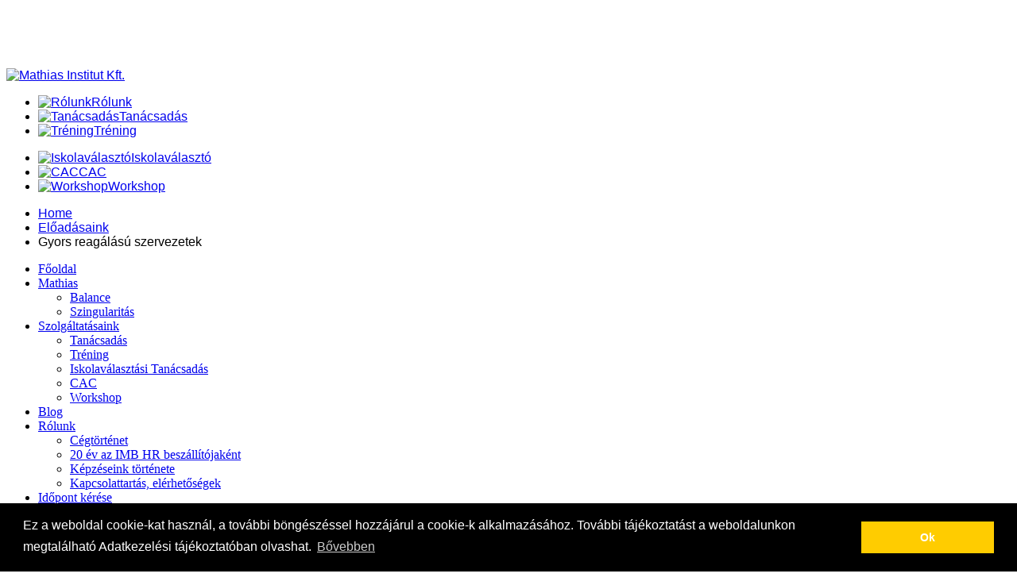

--- FILE ---
content_type: text/html; charset=utf-8
request_url: https://mathias-institut.eu/eloadasaink/item/235-gyors-reagalasu-szervezetek
body_size: 8864
content:


<!DOCTYPE html>
<html prefix="og: http://ogp.me/ns#" lang="en-gb">
<head>
	  <base href="https://mathias-institut.eu/eloadasaink/item/235-gyors-reagalasu-szervezetek" />
  <meta http-equiv="content-type" content="text/html; charset=utf-8" />
  <meta name="keywords" content="felnőtt képzés; nevelési tanácsadás; iskola választás; futurológia; Jövőkutatás; pályaválasztási tanácsadás; előadások; Stressz kezelés; művészet terápia; családterápia; család menedzsment; család management; vezetőképzés; bánásmód lélektan; tréning; prezentációs technika; coaching; Agro-coaching; agrocoaching; precíziós mezőgazdaság; munkakultúra váltás; munkakultúra váltás; gépkezelés; toborzás; kiválasztás; tanácsadás; csapatépítés; life coach; trénerképzés; inspiratív pedagógia;" />
  <meta name="title" content="Gyors reagálású szervezetek" />
  <meta property="og:url" content="https://mathias-institut.eu/eloadasaink/item/235-gyors-reagalasu-szervezetek" />
  <meta property="og:title" content="Mathias Institut Kft. - Gyors reagálású szervezetek" />
  <meta property="og:type" content="article" />
  <meta property="og:image" content="https://mathias-institut.eu/media/k2/items/cache/475699d297afae315ef802312426354e_M.jpg" />
  <meta name="image" content="https://mathias-institut.eu/media/k2/items/cache/475699d297afae315ef802312426354e_M.jpg" />
  <meta property="og:description" content="Az előadásokról érdeklődni a Mathias Institut Kft. elérhetőségein lehet. Cím: Győr, Liszt F. u. 28.Mobil: +36 30 979-8456E-mail: This email address is..." />
  <meta name="description" content="Az előadásokról érdeklődni a Mathias Institut Kft. elérhetőségein lehet. Cím: Győr, Liszt F. u. 28.Mobil: +36 30 979-8456E-mail: This email address is..." />
  <meta name="generator" content="Joomla! - Open Source Content Management" />
  <title>Mathias Institut Kft. - Gyors reagálású szervezetek</title>
  <link rel="stylesheet" href="/media/system/css/modal.css" type="text/css" />
  <link rel="stylesheet" href="/components/com_k2/css/k2.css" type="text/css" />
  <link rel="stylesheet" href="/templates/system/css/general.css" type="text/css" />
  <link rel="stylesheet" href="/templates/system/css/system.css" type="text/css" />
  <link rel="stylesheet" href="/templates/sj_zaga/asset/bootstrap/css/bootstrap.min.css" type="text/css" />
  <link rel="stylesheet" href="/templates/sj_zaga/css/template-oranges.css" type="text/css" />
  <link rel="stylesheet" href="/templates/sj_zaga/css/pattern.css" type="text/css" />
  <link rel="stylesheet" href="/templates/sj_zaga/css/jquery.mmenu.all.css" type="text/css" />
  <link rel="stylesheet" href="/templates/sj_zaga/css/your_css.css" type="text/css" />
  <link rel="stylesheet" href="/templates/sj_zaga/asset/fonts/awesome/css/font-awesome.css" type="text/css" />
  <link rel="stylesheet" href="/templates/sj_zaga/css/responsive.css" type="text/css" />
  <link rel="stylesheet" href="http://fonts.googleapis.com/css?family=Open+Sans" type="text/css" />
  <link rel="stylesheet" href="/plugins/system/ytshortcodes/assets/css/awesome/glyphicon.css" type="text/css" />
  <link rel="stylesheet" href="/plugins/system/ytshortcodes/assets/css/shortcodes.css" type="text/css" />
  <style type="text/css">
.container{width:1170px}body{font-family:Arial, Helvetica, sans-serif}#yt_mainmenu{font-family:Open Sans;font-weight:}h1,h2, .componentheading, div.itemHeader h2.itemTitle,.date-event .catItemDateCreated,#bottom2 .module .initial p.name, .specials h3.modtitle, .module.our-menu h3.modtitle, #top3 .module.item h3,#bottom2 .module h3.modtitle,.testimonial h3.modtitle{font-family:'Times New Roman', Times, serif}.blog .article-header h2, div.catItemHeader h3.catItemTitle, div.userItemHeader h3.userItemTitle, div.tagItemHeader h2.tagItemTitle, .module.category h3.modtitle,.bsn-wrap h2,.module.tags h3.modtitle, ul.related-items li h3.related-item-title, .item-page h3.related-title, .article-index h3, #k2Container h3,.yt-gallery ul li .item-gallery a h3.item-gallery-title{font-family:Arial, Helvetica, sans-serif}
  </style>
  <script src="/plugins/system/yt/includes/admin/js/jquery.min.js" type="text/javascript"></script>
  <script src="/plugins/system/yt/includes/admin/js/jquery-noconflict.js" type="text/javascript"></script>
  <script src="/plugins/system/yt/includes/admin/js/bootstrap.min.js" type="text/javascript"></script>
  <script src="/media/system/js/core.js" type="text/javascript"></script>
  <script src="/media/system/js/modal.js" type="text/javascript"></script>
  <script src="/media/jui/js/jquery-noconflict.js" type="text/javascript"></script>
  <script src="/media/jui/js/jquery-migrate.min.js" type="text/javascript"></script>
  <script src="/components/com_k2/js/k2.js?v2.6.8&amp;sitepath=/" type="text/javascript"></script>
  <script src="https://mathias-institut.eu/templates/sj_zaga/js/scrollReveal.js" type="text/javascript"></script>
  <script src="https://mathias-institut.eu/templates/sj_zaga/js/yt-script.js" type="text/javascript"></script>
  <script src="https://mathias-institut.eu/templates/sj_zaga/js/jquery.mmenu.min.all.js" type="text/javascript"></script>
  <script src="https://mathias-institut.eu/templates/sj_zaga/js/touchswipe.min.js" type="text/javascript"></script>
  <script src="https://mathias-institut.eu/templates/sj_zaga/js/jquery.vide.js" type="text/javascript"></script>
  <script src="https://mathias-institut.eu/templates/sj_zaga/js/jquery.nav.js" type="text/javascript"></script>
  <script src="https://mathias-institut.eu/templates/sj_zaga/js/jquery.imageScroll.min.js" type="text/javascript"></script>
  <script src="https://mathias-institut.eu/templates/sj_zaga/js/queryloader2.min.js" type="text/javascript"></script>
  <script src="https://mathias-institut.eu/templates/sj_zaga/menusys/class/common/js/jquery.easing.1.3.js" type="text/javascript"></script>
  <script src="https://mathias-institut.eu/templates/sj_zaga/menusys/class/moo/assets/jquery.moomenu.js" type="text/javascript"></script>
  <script src="https://mathias-institut.eu/plugins/system/ytshortcodes/assets/js/jquery.prettyPhoto.js" type="text/javascript"></script>
  <script src="https://mathias-institut.eu/plugins/system/ytshortcodes/assets/js/prettify.js" type="text/javascript"></script>
  <script src="https://mathias-institut.eu/plugins/system/ytshortcodes/assets/js/shortcodes.js" type="text/javascript"></script>
  <script type="text/javascript">

		jQuery(function($) {
			
		});
		function jModalClose() {
			SqueezeBox.close();
		}
  </script>
  <script type="text/javascript">
	var TMPL_NAME = "sj_zaga";
	var TMPL_COOKIE = ["bgimage","themecolor","templateLayout","menustyle","activeNotice","typelayout"];

	function MobileRedirectUrl(){
	  window.location.href = document.getElementById("yt-mobilemenu").value;
	}
</script>


    <meta name="HandheldFriendly" content="true"/>
	<meta name="format-detection" content="telephone=no">
	<meta name="apple-mobile-web-app-capable" content="YES" />
    <meta http-equiv="content-type" content="text/html; charset=utf-8" />
    <link href='http://fonts.googleapis.com/css?family=Pacifico' rel='stylesheet' type='text/css' />
	
	
	<!-- META FOR IOS & HANDHELD -->
			<meta name="viewport" content="width=device-width, initial-scale=1.0, user-scalable=yes"/>
		
	<!-- LINK FOR FAVICON -->
			<link rel="icon" type="image/x-icon" href="/images/favicon.ico" />
    	
    <!-- Suport IE8: media query, html5 -->



	<!-- Google Analytics -->
	<script>
	(function(i,s,o,g,r,a,m){i['GoogleAnalyticsObject']=r;i[r]=i[r]||function(){
	(i[r].q=i[r].q||[]).push(arguments)},i[r].l=1*new Date();a=s.createElement(o),
	m=s.getElementsByTagName(o)[0];a.async=1;a.src=g;m.parentNode.insertBefore(a,m)
	})(window,document,'script','//www.google-analytics.com/analytics.js','ga');

	ga('create', 'UA-3214811-18', 'auto');
	ga('send', 'pageview');

	</script>
	<!-- End Google Analytics -->

	
	
</head>
<body id="bd" class=" " >
	
	<div id="yt_wrapper" class=" ">
		
		<header id="yt_header" class="block" >						<div class="container">
							<div class="row">
									<div id="slideshow"   >
			    	
	<div class="module  yt-bg-page clearfix" >
	    	    <div class="modcontent clearfix">
			
<p><img src="/images/slideshow/1.png" alt="" /></p>
<div class="bottom-header">
<div class="bottom-left  col-sm-6"> </div>
<div class="bottom-right col-sm-6"> </div>
</div>
	    </div>
	</div>
    
		</div>
				<div id="yt_logo" class="col-sm-2 col-sm-push-5"  >
						
			<a class="logo" href="/" title="Mathias Institut Kft.">
				<img data-placeholder="no" src="https://mathias-institut.eu/templates/sj_zaga/images/styling/oranges/logo.png" alt="Mathias Institut Kft." style="width:170px;height:170px;"  />
			</a>
           
                </div>
				<div id="top1"  class="col-sm-5 col-sm-pull-2" >
			    	
	<div class="module  top-left clearfix" >
	    	    <div class="modcontent clearfix">
			
<ul class="menu  menu-left">
<li class="item-1011"><a href="/szolgaltatasaink/rolunk" ><img src="/images/icon_menu/about.png" alt="Rólunk" /><span class="image-title">Rólunk</span> </a></li><li class="item-1001"><a href="/szolgaltatasaink/tanacsadas" ><img src="/images/icon_menu/TANACS_.png" alt="Tanácsadás" /><span class="image-title">Tanácsadás</span> </a></li><li class="item-1002"><a href="/szolgaltatasaink/trening" ><img src="/images/icon_menu/TRANING_.png" alt="Tréning" /><span class="image-title">Tréning</span> </a></li></ul>
	    </div>
	</div>
    
		</div>
				<div id="top2"  class="col-sm-5 " >
			    	
	<div class="module  top-right clearfix" >
	    	    <div class="modcontent clearfix">
			
<ul class="menu  menu-left">
<li class="item-1003"><a href="/szolgaltatasaink-2/iskolavalasztasi-tanacsadas" ><img src="/images/icon_menu/ISKOLA.png" alt="Iskolaválasztó" /><span class="image-title">Iskolaválasztó</span> </a></li><li class="item-1004"><a href="/szolgaltatasaink-2/cac" ><img src="/images/icon_menu/cac_.png" alt="CAC" /><span class="image-title">CAC</span> </a></li><li class="item-1005"><a href="/szolgaltatasaink-2/workshop" ><img src="/images/icon_menu/WORKSHOP_.png" alt="Workshop" /><span class="image-title">Workshop</span> </a></li></ul>
	    </div>
	</div>
    
		</div>
				<div id="breadcrumb"  class="col-sm-12" >
			    	
	<div class="module   clearfix" >
	    	    <div class="modcontent clearfix">
			
<ul class="breadcrumb">
	<li><a href="/" class="pathway">Home</a><span class="divider"> </span></li><li><a href="/eloadasaink" class="pathway">Előadásaink</a><span class="divider"> </span></li><li class="active"><span>Gyors reagálású szervezetek</span></li></ul>
	    </div>
	</div>
    
		</div>
									</div>
						</div>
						
                    </header>			<nav id="yt_menuwrap" class="block" >						<div class="container">
							<div class="row">
									<div id="yt_mainmenu" class="col-sm-12"  >
			<ul id="moonavigator" class="hidden navi">
<li class="level1 first ">
	<a title="Főoldal" class="level1 first  item-link" href="https://mathias-institut.eu/"><span class="menu-title">Főoldal</span></a>	</li>


<li class="level1 havechild ">
	<a title="Mathias" class="level1 havechild  item-link" href="#"><span class="menu-title">Mathias</span></a>	<ul class="level2 subnavi" >
<li class="level2 first ">
	<a title="Balance" class="level2 first  item-link" href="#"><span class="menu-title">Balance</span></a>	</li>


<li class="level2 last ">
	<a title="Szingularitás" class="level2 last  item-link" href="#"><span class="menu-title">Szingularitás</span></a>	</li>

</ul></li>


<li class="level1 havechild ">
	<a title="Szolgáltatásaink" class="level1 havechild  item-link" href="/szolgaltatasaink"><span class="menu-title">Szolgáltatásaink</span></a>	<ul class="level2 subnavi" >
<li class="level2 first ">
	<a title="Tanácsadás" class="level2 first  item-link" href="/szolgaltatasaink/tanacsadas"><span class="menu-title">Tanácsadás</span></a>	</li>


<li class="level2 ">
	<a title="Tréning" class="level2  item-link" href="/szolgaltatasaink/trening"><span class="menu-title">Tréning</span></a>	</li>


<li class="level2 ">
	<a title="Iskolaválasztási Tanácsadás" class="level2  item-link" href="/szolgaltatasaink-2/iskolavalasztasi-tanacsadas"><span class="menu-title">Iskolaválasztási Tanácsadás</span></a>	</li>


<li class="level2 ">
	<a title="CAC" class="level2  item-link" href="/2015-12-11-01-58-48/2015-12-11-02-06-34"><span class="menu-title">CAC</span></a>	</li>


<li class="level2 last ">
	<a title="Workshop" class="level2 last  item-link" href="/szolgaltatasaink-2/workshop"><span class="menu-title">Workshop</span></a>	</li>

</ul></li>


<li class="level1 ">
	<a title="Blog" class="level1  item-link" href="/our-blog"><span class="menu-title">Blog</span></a>	</li>


<li class="level1 havechild ">
	<a title="Rólunk" class="level1 havechild  item-link" href="/rolunk"><span class="menu-title">Rólunk</span></a>	<ul class="level2 subnavi" >
<li class="level2 first ">
	<a title="Cégtörténet" class="level2 first  item-link" href="/rolunk/cegtoertenet"><span class="menu-title">Cégtörténet</span></a>	</li>


<li class="level2 ">
	<a title="20 év az IMB HR beszállítójaként" class="level2  item-link" href="/rolunk/20-ev-az-imb-hr-beszallitojakent"><span class="menu-title">20 év az IMB HR beszállítójaként</span></a>	</li>


<li class="level2 ">
	<a title="Képzéseink története" class="level2  item-link" href="/rolunk/kepzeseink-toertenete"><span class="menu-title">Képzéseink története</span></a>	</li>


<li class="level2 last ">
	<a title="Kapcsolattartás, elérhetőségek" class="level2 last  item-link" href="/rolunk/kapcsolattartas-elerhetosegek"><span class="menu-title">Kapcsolattartás, elérhetőségek</span></a>	</li>

</ul></li>


<li class="level1 ">
	<a title="Időpont kérése" class="level1  item-link" href="/idopont-kerese"><span class="menu-title">Időpont kérése</span></a>	</li>


<li class="level1 havechild ">
	<a title="GDPR" class="level1 havechild  item-link" href="/www-mathias-institut-eu-adatkezelesi-es-adatvedelmi-szabalyzata"><span class="menu-title">GDPR</span></a>	<ul class="level2 subnavi" >
<li class="level2 first ">
	<a title="Tájékoztató honlap látogatóknak" class="level2 first  item-link" href="/www-mathias-institut-eu-adatkezelesi-es-adatvedelmi-szabalyzata/tajekoztato-honlap-latogatoknak"><span class="menu-title">Tájékoztató honlap látogatóknak</span></a>	</li>

</ul></li>


<li class="level1 last ">
	<a title="Impresszum" class="level1 last  item-link" href="/impresszum"><span class="menu-title">Impresszum</span></a>	</li>

</ul>	
	<script type="text/javascript">
		jQuery(function($){
						
            $('#moonavigator').moomenu({ 
            	'wrap':'#yt_menuwrap .container',
            	'easing': 'easeInOutCirc',
				'speed': ''
            });
	    });
	</script>
	
		<div id="yt-responivemenu" class="yt-resmenu ">
			<a  href="#yt-off-resmenu">
				<i class="fa fa-bars"></i>
			</a>
			<div id="yt_resmenu_sidebar" class="hidden">
				<ul class=" blank">
					
			    <li><a title="Főoldal" href='https://mathias-institut.eu/' >Főoldal</a>        </li>
        <li><a title="Mathias" href='#' >Mathias</a>            <ul class="nav">
            <li><a title="Balance" href='#' >Balance</a>        </li>
        <li><a title="Szingularitás" href='#' >Szingularitás</a>        </li>
                </ul></li>
            <li><a title="Szolgáltatásaink" href='/szolgaltatasaink' >Szolgáltatásaink</a>            <ul class="nav">
            <li><a title="Tanácsadás" href='/szolgaltatasaink/tanacsadas' >Tanácsadás</a>        </li>
        <li><a title="Tréning" href='/szolgaltatasaink/trening' >Tréning</a>        </li>
        <li><a title="Iskolaválasztási Tanácsadás" href='/szolgaltatasaink-2/iskolavalasztasi-tanacsadas' >Iskolaválasztási Tanácsadás</a>        </li>
        <li><a title="CAC" href='/2015-12-11-01-58-48/2015-12-11-02-06-34' >CAC</a>        </li>
        <li><a title="Workshop" href='/szolgaltatasaink-2/workshop' >Workshop</a>        </li>
                </ul></li>
            <li><a title="Blog" href='/our-blog' >Blog</a>        </li>
        <li><a title="Rólunk" href='/rolunk' >Rólunk</a>            <ul class="nav">
            <li><a title="Cégtörténet" href='/rolunk/cegtoertenet' >Cégtörténet</a>        </li>
        <li><a title="20 év az IMB HR beszállítójaként" href='/rolunk/20-ev-az-imb-hr-beszallitojakent' >20 év az IMB HR beszállítójaként</a>        </li>
        <li><a title="Képzéseink története" href='/rolunk/kepzeseink-toertenete' >Képzéseink története</a>        </li>
        <li><a title="Kapcsolattartás, elérhetőségek" href='/rolunk/kapcsolattartas-elerhetosegek' >Kapcsolattartás, elérhetőségek</a>        </li>
                </ul></li>
            <li><a title="Időpont kérése" href='/idopont-kerese' >Időpont kérése</a>        </li>
        <li><a title="GDPR" href='/www-mathias-institut-eu-adatkezelesi-es-adatvedelmi-szabalyzata' >GDPR</a>            <ul class="nav">
            <li><a title="Tájékoztató honlap látogatóknak" href='/www-mathias-institut-eu-adatkezelesi-es-adatvedelmi-szabalyzata/tajekoztato-honlap-latogatoknak' >Tájékoztató honlap látogatóknak</a>        </li>
                </ul></li>
            <li><a title="Impresszum" href='/impresszum' >Impresszum</a>        </li>
    				</ul>
			</div>
			
			<script type="text/javascript">
				/*jQuery(document).ready(function($){
					if($('#yt-off-resmenu ')){
						$('#yt-off-resmenu').html($('#yt_resmenu_sidebar').html());
						//$("#yt_resmenu_sidebar").remove();
					}
					$('#yt-off-resmenu').mmenu({});

				});*/
			</script>
		</div>
	        </div>
									</div>
						</div>
						
                    </nav>			<section id="content" class="  no-right nogroup-right block" >						
						<div  class="container">
							<div  class="row">
								<div id="content_main" class="col-sm-12"><div class="content-main-inner ">			<div id="system-message-container">
	</div>

                 <div id="yt_component">
             

<!-- Start K2 Item Layout -->
<span id="startOfPageId235"></span>

<div id="k2Container" class="itemView">

	<!-- Plugins: BeforeDisplay -->
	
	<!-- K2 Plugins: K2BeforeDisplay -->
	
	<div class="itemHeader">

		
	  	  <!-- Item title -->
	  <h2 class="itemTitle">
			
	  	Gyors reagálású szervezetek
	  	
	  </h2>
	  	  
				<!-- Item Author -->
		<span class="itemAuthor">
			Írta:&nbsp;
						<a rel="author" href="/eloadasaink/itemlist/user/593-benyocslaszlo">Benyőcs László</a>
					</span>
				
		
  </div>

  <!-- Plugins: AfterDisplayTitle -->
  
  <!-- K2 Plugins: K2AfterDisplayTitle -->
  
	  <div class="itemToolbar">
		<ul>
						<!-- Font Resizer -->
			<li>
				<span class="itemTextResizerTitle">Betűméret</span>
				<a href="#" id="fontDecrease">
					<span>Betűméret csökkentése</span>
					<img src="/components/com_k2/images/system/blank.gif" alt="Betűméret csökkentése" />
				</a>
				<a href="#" id="fontIncrease">
					<span>Betűméret növelése</span>
					<img src="/components/com_k2/images/system/blank.gif" alt="Betűméret növelése" />
				</a>
			</li>
			
						<!-- Print Button -->
			<li>
				<a class="itemPrintLink" rel="nofollow" href="/eloadasaink/item/235-gyors-reagalasu-szervezetek?tmpl=component&amp;print=1" onclick="window.open(this.href,'printWindow','width=900,height=600,location=no,menubar=no,resizable=yes,scrollbars=yes'); return false;">
					<span>Nyomtatás</span>
				</a>
			</li>
			
						<!-- Email Button -->
			<li>
				<a class="itemEmailLink" rel="nofollow" href="/component/mailto/?tmpl=component&amp;template=sj_zaga&amp;link=1d69d5c8102095a4bd501556187bfa2723b0eeeb" onclick="window.open(this.href,'emailWindow','width=400,height=350,location=no,menubar=no,resizable=no,scrollbars=no'); return false;">
					<span>E-mail</span>
				</a>
			</li>
			
			
			
			
			
		</ul>
		<div class="clr"></div>
  </div>
	
		<!-- Item Rating -->
	<div class="itemRatingBlock">
		<span>Értékelés:</span>
		<div class="itemRatingForm">
			<ul class="itemRatingList">
				<li class="itemCurrentRating" id="itemCurrentRating235" style="width:0%;"></li>
				<li><a href="#" data-id="235" title="Gyenge" class="one-star">1</a></li>
				<li><a href="#" data-id="235" title="Tűrhető" class="two-stars">2</a></li>
				<li><a href="#" data-id="235" title="Közepes" class="three-stars">3</a></li>
				<li><a href="#" data-id="235" title="Jó" class="four-stars">4</a></li>
				<li><a href="#" data-id="235" title="Kiváló" class="five-stars">5</a></li>
			</ul>
			<div id="itemRatingLog235" class="itemRatingLog">(0 szavazat)</div>
			<div class="clr"></div>
		</div>
		<div class="clr"></div>
	</div>
	
  <div class="itemBody">

	  <!-- Plugins: BeforeDisplayContent -->
	  
	  <!-- K2 Plugins: K2BeforeDisplayContent -->
	  
	  	  <!-- Item Image -->
	  <div class="itemImageBlock">
		  <span class="itemImage">
		  	<a class="modal" data-rel="prettyPhoto" href="/media/k2/items/cache/475699d297afae315ef802312426354e_XL.jpg" title="Kattints a képre az előnézet megtekintéséhez">
		  		<img src="/media/k2/items/cache/475699d297afae315ef802312426354e_L.jpg" alt="Gyors reag&aacute;l&aacute;s&uacute; szervezetek" style="width:600px; height:auto;" />
		  	</a>
		  </span>

		  
		  
		  <div class="clr"></div>
	  </div>
	  
	  	  <!-- Item text -->
	  <div class="itemFullText">
	  	<p>Az előadásokról érdeklődni a Mathias Institut Kft. elérhetőségein lehet.</p>
<p>Cím: Győr, Liszt F. u. 28.<br />Mobil: +36 30 979-8456<br />E-mail: <span id="cloak97828">This email address is being protected from spambots. You need JavaScript enabled to view it.</span><script type='text/javascript'>
 //<!--
 document.getElementById('cloak97828').innerHTML = '';
 var prefix = '&#109;a' + 'i&#108;' + '&#116;o';
 var path = 'hr' + 'ef' + '=';
 var addy97828 = 'm&#111;ff&#105;c&#101;38' + '&#64;';
 addy97828 = addy97828 + 'gm&#97;&#105;l' + '&#46;' + 'c&#111;m';
 var addy_text97828 = 'm&#111;ff&#105;c&#101;38' + '&#64;' + 'gm&#97;&#105;l' + '&#46;' + 'c&#111;m';
 document.getElementById('cloak97828').innerHTML += '<a ' + path + '\'' + prefix + ':' + addy97828 + '\'>'+addy_text97828+'<\/a>';
 //-->
 </script></p>	  </div>
	  
		<div class="clr"></div>

	  
				<div class="itemContentFooter">

						<!-- Item Hits -->
			<span class="itemHits">
				Megjelent: <b>61654</b> alkalommal			</span>
			
						<!-- Item date modified -->
			<span class="itemDateModified">
				Utoljára frissítve: 2023. September 15., Friday 22:02			</span>
			
			<div class="clr"></div>
		</div>
		
	  <!-- Plugins: AfterDisplayContent -->
	  
	  <!-- K2 Plugins: K2AfterDisplayContent -->
	  
	  <div class="clr"></div>
  </div>

		<!-- Social sharing -->
	<div class="itemSocialSharing">

				<!-- Twitter Button -->
		<div class="itemTwitterButton">
			<a href="https://twitter.com/share" class="twitter-share-button" data-count="horizontal">
				Twitteld			</a>
			<script type="text/javascript" src="//platform.twitter.com/widgets.js"></script>
		</div>
		
				<!-- Facebook Button -->
		<div class="itemFacebookButton">
			<div id="fb-root"></div>
			<script type="text/javascript">
				(function(d, s, id) {
				  var js, fjs = d.getElementsByTagName(s)[0];
				  if (d.getElementById(id)) return;
				  js = d.createElement(s); js.id = id;
				  js.src = "//connect.facebook.net/en_US/all.js#xfbml=1";
				  fjs.parentNode.insertBefore(js, fjs);
				}(document, 'script', 'facebook-jssdk'));
			</script>
			<div class="fb-like" data-send="false" data-width="200" data-show-faces="true"></div>
		</div>
		
				<!-- Google +1 Button -->
		<div class="itemGooglePlusOneButton">
			<g:plusone annotation="inline" width="120"></g:plusone>
			<script type="text/javascript">
			  (function() {
			  	window.___gcfg = {lang: 'en'}; // Define button default language here
			    var po = document.createElement('script'); po.type = 'text/javascript'; po.async = true;
			    po.src = 'https://apis.google.com/js/plusone.js';
			    var s = document.getElementsByTagName('script')[0]; s.parentNode.insertBefore(po, s);
			  })();
			</script>
		</div>
		
		<div class="clr"></div>
	</div>
	
    <div class="itemLinks">

				<!-- Item category -->
		<div class="itemCategory">
			<span>Kategória:</span>
			<a href="/eloadasaink">Előadások</a>
		</div>
		
	  
	  
		<div class="clr"></div>
  </div>
  
    <!-- Author Block -->
  <div class="itemAuthorBlock">

  	  	<img class="itemAuthorAvatar" src="/media/k2/users/2.jpg" alt="Benyőcs L&aacute;szl&oacute;" />
  	
    <div class="itemAuthorDetails">
      <h3 class="itemAuthorName">
      	<a rel="author" href="/eloadasaink/itemlist/user/593-benyocslaszlo">Benyőcs László</a>
      </h3>

      
      
      
			<div class="clr"></div>

			<!-- K2 Plugins: K2UserDisplay -->
			
    </div>
    <div class="clr"></div>
  </div>
  
    <!-- Latest items from author -->
	<div class="itemAuthorLatest">
		<h3>Legfrissebbek a szerzőtől: <span class="itemAuthor">Benyőcs László</span> </h3>
		<ul>
						<li class="even">
				<a href="/szolgaltatasaink-2/iskolavalasztasi-tanacsadas/item/194-5-8-eves-korosztaly">(5-8 éves korosztály)</a>
			</li>
						<li class="odd">
				<a href="/eloadasaink/item/236-prezentacios-technika">Prezentációs technika</a>
			</li>
						<li class="even">
				<a href="/eloadasaink/item/237-asszertivitas">Asszertivitás</a>
			</li>
						<li class="odd">
				<a href="/eloadasaink/item/238-kommunikacio">Kommunikáció</a>
			</li>
						<li class="even">
				<a href="/eloadasaink/item/239-motivaciorol-maskent">Motivációról másként</a>
			</li>
					</ul>
		<div class="clr"></div>
	</div>
	
	
  
	<div class="clr"></div>

  
  
    <!-- Item navigation -->
  <div class="itemNavigation">
  	<span class="itemNavigationTitle">Tovább a kategóriában:</span>

				<a class="itemPrevious" href="/eloadasaink/item/232-konfliktus-kezeles">
			&laquo; Konfliktus kezelés		</a>
		
				<a class="itemNext" href="/eloadasaink/item/233-stressz-kezeles">
			Stressz kezelés &raquo;
		</a>
		
  </div>
  
  <!-- Plugins: AfterDisplay -->
  
  <!-- K2 Plugins: K2AfterDisplay -->
  
  
 
		<div class="itemBackToTop">
		<a class="k2Anchor" href="/eloadasaink/item/235-gyors-reagalasu-szervezetek#startOfPageId235">
			Vissza a tetejére		</a>
	</div>
	
	<div class="clr"></div>
</div>
<!-- End K2 Item Layout -->

<!-- JoomlaWorks "K2" (v2.6.8) | Learn more about K2 at http://getk2.org -->


        </div>
		 </div></div> <div id="content_right" class="col-md-3 col-sm-6 hidden"><div class="content-right-in"></div></div> 							</div >
						</div >
						
                    </section>					<section id="yt_spotlight7" class="block" >						<div class="container">
							<div class="row">
									<div id="bottom13"  class="col-sm-12" >
			    	
	<div class="module   banner-footer clearfix" >
	    	    <div class="modcontent clearfix">
			
<p><img src="/images/banner-bottom.png" alt="" /></p>
	    </div>
	</div>
    
		</div>
									</div>
						</div>
						
                    </section>			<footer id="yt_footer" class="block" >						<div class="container">
							<div class="row">
									<div id="footer"  class="col-sm-12" >
			
<ul class="menu ">
<li class="item-784"><a href="/" >Főoldal</a></li><li class="item-785 parent"><a href="#" > Mathias</a></li><li class="item-1012 parent"><a href="/szolgaltatasaink" > Szolgáltatásaink</a></li><li class="item-954"><a href="/our-blog" >Blog</a></li><li class="item-953 parent"><a href="/rolunk" >Rólunk</a></li><li class="item-1044"><a href="/idopont-kerese" >Időpont kérése</a></li><li class="item-1047 parent"><a href="/www-mathias-institut-eu-adatkezelesi-es-adatvedelmi-szabalyzata" >GDPR</a></li><li class="item-1048"><a href="/impresszum" >Impresszum</a></li></ul>

		</div>
				<div id="yt_copyright" class="col-sm-12"  >
					
       
		
					<!-- <div class="yt-logo">
				<a href="http://www.smartaddons.com" title="Powered by YT Framework" target="_blank" >
					<img data-placeholder="no" src="/templates/sj_zaga/images/framework/logo.png" alt="Powered by YT Framework"/>
				</a>
			</div> -->
				
					<div class="copyright">
				Copyright ? 2026 All Rights Reserved | Mathias-Institut Kft. 			</div>
				
		<!-- 
        You CAN NOT remove (or unreadable) those links without permission. Removing the link and template sponsor Please visit smartaddons.com or contact with e-mail (contact@ytcvn.com) If you don't want to link back to smartaddons.com, you can always pay a link removal donation. This will allow you to use the template link free on one domain name. Also, kindly send me the site's url so I can include it on my list of verified users. 
        -->
			
        		
                </div>
									</div>
						</div>
						
                    </footer>			        
<script type="text/javascript">
	jQuery(document).ready(function($){
		/* Begin: add class pattern for element */
		var bodybgimage = 'pattern8';
				
		/* End: add class pattern for element */
	});
</script>

	
	<a id="yt-totop" class="backtotop" href="#"><i class="fa fa-angle-up"></i></a>
    <script type="text/javascript">
		//<![CDATA[
		jQuery(".backtotop").addClass("hidden-top");
			jQuery(window).scroll(function () {
			if (jQuery(this).scrollTop() === 0) {
				jQuery(".backtotop").addClass("hidden-top")
			} else {
				jQuery(".backtotop").removeClass("hidden-top")
			}
		});
		//]]> 
	
    </script>


	<script type="text/javascript">
		//<![CDATA[
			// The starting defaults.
			if(typeof(window.scrollReveal) != 'object') 
				window.scrollReveal = new scrollReveal();
			else 
				scrollReveal.init();
		//]]> 
	</script>

<script type="text/javascript">
	//<![CDATA[
	jQuery(document).ready(function($){
		//JS One Page Nav
		jQuery('.nav_scroll').onePageNav({
			currentClass: 'current',
			changeHash: false,
			scrollSpeed: 750,
			scrollThreshold: 0.5,
			filter: '',
			easing: 'swing'
		});
		jQuery("body").queryLoader2({
			barColor:"#F6B913",
			backgroundColor:"#161616",
			percentage:true,
			barHeight:20
		});
	});
	//]]> 
</script>

		
	</div>
	
			<div id="yt-off-resmenu"></div>
		
	<link rel="stylesheet" type="text/css" href="//cdnjs.cloudflare.com/ajax/libs/cookieconsent2/3.0.3/cookieconsent.min.css">
	<script src="//cdnjs.cloudflare.com/ajax/libs/cookieconsent2/3.0.3/cookieconsent.min.js"></script>
	<script>
		window.addEventListener("load", function(){
		window.cookieconsent.initialise({
		  "palette": {
		    "popup": {
		      "background": "#000",
		      "text": "#ffffff"
		    },
		    "button": {
		      "background": "#ffcc00",
		      "text": "#FFF"
		    }
		  },
		  "content": {
		    "message": "Ez a weboldal cookie-kat használ, a további böngészéssel hozzájárul a cookie-k alkalmazásához. További tájékoztatást a weboldalunkon megtalálható Adatkezelési tájékoztatóban olvashat. ",
		    "dismiss": "Ok",
		    "link": "Bővebben",
		    "href": "http://mathias-institut.eu/www-mathias-institut-eu-adatkezelesi-es-adatvedelmi-szabalyzata"
		  }
		})});
		</script>

<script  type="text/javascript">
						function jSelectShortcode(text) {
							jQuery("#yt_shorcodes").removeClass("open");
							text = text.replace(/'/g, '"');
							
							//1.Editor Content
							if(document.getElementById('jform_articletext') != null) {
								jInsertEditorText(text, 'jform_articletext');
							}
							if(document.getElementById('jform_description') != null) {
								jInsertEditorText(text, 'jform_description');
							}
							
							//2.Editor K2
							if(document.getElementById('description') != null) {
								jInsertEditorText(text, 'description');
							}
							if(document.getElementById('text') != null) {
								jInsertEditorText(text, 'text');
							}
							
							//3.Editor VirtueMart 
							if(document.getElementById('category_description') != null) {
								jInsertEditorText(text, 'category_description');
							}
							if(document.getElementById('product_desc') != null) {
								jInsertEditorText(text, 'product_desc');
							}
							
							//4.Editor Contact
							if(document.getElementById('jform_misc') != null) {
								jInsertEditorText(text, 'jform_misc');
							}
							
							//5.Editor Easyblog
							if(document.getElementById('write_content') != null) {
								jInsertEditorText(text, 'write_content');
							}
							
							//6.Editor Joomshoping
							if(document.getElementById('description1') != null) {
								jInsertEditorText(text, 'description1');
							}
							
							//6.Editor HTML
							if(document.getElementById('jform_content_ifr') != null) {
								jInsertEditorText(text, 'jform_content_ifr');
							}
							
							SqueezeBox.close();
						}
				   </script></body>
</html>

--- FILE ---
content_type: text/html; charset=utf-8
request_url: https://accounts.google.com/o/oauth2/postmessageRelay?parent=https%3A%2F%2Fmathias-institut.eu&jsh=m%3B%2F_%2Fscs%2Fabc-static%2F_%2Fjs%2Fk%3Dgapi.lb.en.2kN9-TZiXrM.O%2Fd%3D1%2Frs%3DAHpOoo_B4hu0FeWRuWHfxnZ3V0WubwN7Qw%2Fm%3D__features__
body_size: 157
content:
<!DOCTYPE html><html><head><title></title><meta http-equiv="content-type" content="text/html; charset=utf-8"><meta http-equiv="X-UA-Compatible" content="IE=edge"><meta name="viewport" content="width=device-width, initial-scale=1, minimum-scale=1, maximum-scale=1, user-scalable=0"><script src='https://ssl.gstatic.com/accounts/o/2580342461-postmessagerelay.js' nonce="notpeUt68_irQdCeGjpJ7g"></script></head><body><script type="text/javascript" src="https://apis.google.com/js/rpc:shindig_random.js?onload=init" nonce="notpeUt68_irQdCeGjpJ7g"></script></body></html>